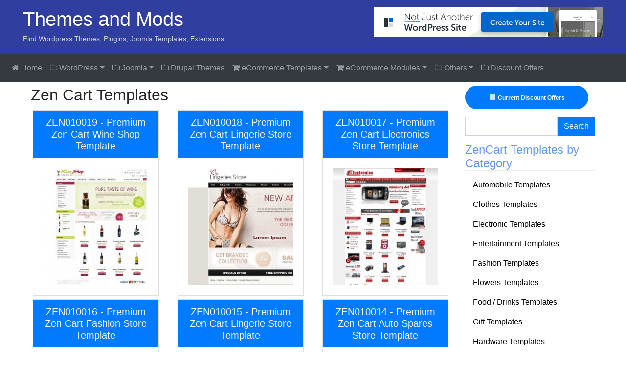

--- FILE ---
content_type: text/html; charset=UTF-8
request_url: https://themesandmods.com/category/zen-cart-templates/page/5/
body_size: 6131
content:
<!DOCTYPE html><html
lang="en-US"><head><meta
http-equiv="Content-Type" content="text/html; charset=UTF-8" /><meta
name="viewport" content="width=device-width, initial-scale=1, shrink-to-fit=no"><link
rel="stylesheet" href="https://stackpath.bootstrapcdn.com/bootstrap/4.5.0/css/bootstrap.min.css" integrity="sha384-9aIt2nRpC12Uk9gS9baDl411NQApFmC26EwAOH8WgZl5MYYxFfc+NcPb1dKGj7Sk" crossorigin="anonymous"><link
rel="stylesheet" href="https://stackpath.bootstrapcdn.com/font-awesome/4.7.0/css/font-awesome.min.css" /><link
rel="stylesheet" href="https://themesandmods.com/wp-content/themes/t5/style.css" type="text/css" media="all" /><link
rel="stylesheet" href="https://themesandmods.com/wp-content/themes/t5/css/colorbox.css" type="text/css" media="all" /> <script src="https://ajax.googleapis.com/ajax/libs/jquery/3.3.1/jquery.min.js"></script> <meta
name='robots' content='index, follow, max-image-preview:large, max-snippet:-1, max-video-preview:-1' /><style>img:is([sizes="auto" i], [sizes^="auto," i]) { contain-intrinsic-size: 3000px 1500px }</style><title>Zen Cart Templates Archives - Page 5 of 21 - Themes and Mods</title><link
rel="canonical" href="https://themesandmods.com/category/zen-cart-templates/page/5/" /><link
rel="prev" href="https://themesandmods.com/category/zen-cart-templates/page/4/" /><link
rel="next" href="https://themesandmods.com/category/zen-cart-templates/page/6/" /><meta
property="og:locale" content="en_US" /><meta
property="og:type" content="article" /><meta
property="og:title" content="Zen Cart Templates Archives - Page 5 of 21 - Themes and Mods" /><meta
property="og:description" content="Search and find the best quality Zen Cart shopping cart templates here. Top quality designs developed by professional coders using latest web development trends." /><meta
property="og:url" content="https://themesandmods.com/category/zen-cart-templates/" /><meta
property="og:site_name" content="Themes and Mods" /><meta
name="twitter:card" content="summary_large_image" /><meta
name="twitter:site" content="@themesandmods" /> <script type="application/ld+json" class="yoast-schema-graph">{"@context":"https://schema.org","@graph":[{"@type":"CollectionPage","@id":"https://themesandmods.com/category/zen-cart-templates/","url":"https://themesandmods.com/category/zen-cart-templates/page/5/","name":"Zen Cart Templates Archives - Page 5 of 21 - Themes and Mods","isPartOf":{"@id":"https://themesandmods.com/#website"},"breadcrumb":{"@id":"https://themesandmods.com/category/zen-cart-templates/page/5/#breadcrumb"},"inLanguage":"en-US"},{"@type":"BreadcrumbList","@id":"https://themesandmods.com/category/zen-cart-templates/page/5/#breadcrumb","itemListElement":[{"@type":"ListItem","position":1,"name":"Home","item":"https://themesandmods.com/"},{"@type":"ListItem","position":2,"name":"Zen Cart Templates"}]},{"@type":"WebSite","@id":"https://themesandmods.com/#website","url":"https://themesandmods.com/","name":"Themes and Mods","description":"Find Wordpress Themes, Plugins, Joomla Templates, Extensions","potentialAction":[{"@type":"SearchAction","target":{"@type":"EntryPoint","urlTemplate":"https://themesandmods.com/?s={search_term_string}"},"query-input":{"@type":"PropertyValueSpecification","valueRequired":true,"valueName":"search_term_string"}}],"inLanguage":"en-US"}]}</script> <link
rel='stylesheet' id='coblocks-frontend-css' href='https://themesandmods.com/wp-content/plugins/coblocks/dist/style-coblocks-1.css?ver=3.1.16' type='text/css' media='all' /><link
rel='stylesheet' id='coblocks-extensions-css' href='https://themesandmods.com/wp-content/plugins/coblocks/dist/style-coblocks-extensions.css?ver=3.1.16' type='text/css' media='all' /><link
rel='stylesheet' id='coblocks-animation-css' href='https://themesandmods.com/wp-content/plugins/coblocks/dist/style-coblocks-animation.css?ver=2677611078ee87eb3b1c' type='text/css' media='all' /><link
rel='stylesheet' id='surl-lasso-lite-css' href='https://themesandmods.com/wp-content/plugins/simple-urls/admin/assets/css/lasso-lite.css?ver=1768470199' type='text/css' media='all' /><link
rel='stylesheet' id='wp-components-css' href='https://themesandmods.com/wp-includes/css/dist/components/style.min.css?ver=d950a8074e55e9fe157226b97e6c034d' type='text/css' media='all' /><link
rel='stylesheet' id='godaddy-styles-css' href='https://themesandmods.com/wp-content/plugins/coblocks/includes/Dependencies/GoDaddy/Styles/build/latest.css?ver=2.0.2' type='text/css' media='all' /></head><body
data-rsssl=1><div
class="container-fluid"> <header
class="row"><div
class="col-lg-6 col-md-6 col-xs-12 text-left"><h1><a
href="https://themesandmods.com/" title="Themes and Mods Home"> Themes and Mods </a></h1><h2> Find Wordpress Themes, Plugins, Joomla Templates, Extensions</h2></div><div
class="col-lg-6 col-md-6 col-xs-12 text-right"> <a
href="https://themesandmods.com/go/studiopress-sites/" title="WordPress Sites" target="_blank"><img
src="https://themesandmods.com/uploads/dev-img/studiopress-sites-468.png" class="img-fluid" alt="Best WP Sites" width="468" height="60" /></a></div> </header></div> <nav
class="navbar sticky-top navbar-expand-lg navbar-dark bg-dark" role="navigation"> <a
class="navbar-brand d-block d-md-none" href="https://themesandmods.com/"><i
class="fa fa-home"></i> </a> <button
class="navbar-toggler" type="button" data-toggle="collapse" data-target="#mainnav" aria-controls="mainnav" aria-expanded="false" aria-label="Toggle navigation"> <span
class="navbar-toggler-icon"></span> </button><div
class="navbar-collapse collapse" id="mainnav"><ul
class="nav navbar-nav"><li
class="nav-item"><a
class="nav-link" href="https://themesandmods.com/"><i
class="fa fa-home"></i> Home</a></li><li
class="nav-item dropdown"> <a
class="nav-link dropdown-toggle" href="#" id="ndwp" role="button" data-toggle="dropdown" aria-haspopup="true" aria-expanded="false"><i
class="fa fa-folder-o"></i> WordPress<b
class="caret"></b></a><div
class="dropdown-menu" aria-labelledby="ndwp"> <a
class="dropdown-item" href="https://themesandmods.com/category/premium-wordpress-themes/">Wordpress Themes</a> <a
class="dropdown-item" href="https://themesandmods.com/category/premium-wordpress-plugins/">Wordpress Plugins</a> <a
class="dropdown-item" href="https://themesandmods.com/category/wordpress-theme-clubs/">WP Theme Clubs</a> <a
class="dropdown-item" href="https://themesandmods.com/category/wordpress-tutorials/">Books / Guides</a> <a
class="dropdown-item" href="https://themesandmods.com/wordpress-web-hosting/">WordPress Hosting</a></div></li><li
class="nav-item dropdown"> <a
class="nav-link dropdown-toggle" href="#" id="ndjm" role="button" data-toggle="dropdown" aria-haspopup="true" aria-expanded="false"><i
class="fa fa-folder-o"></i> Joomla<b
class="caret"></b></a><div
class="dropdown-menu" aria-labelledby="ndjm"> <a
class="dropdown-item" href="https://themesandmods.com/category/joomla-templates/">Joomla Templates</a> <a
class="dropdown-item" href="https://themesandmods.com/category/joomla-extensions/">Joomla Extensions</a> <a
class="dropdown-item" href="https://themesandmods.com/category/joomla-template-clubs/">Joomla Template Clubs</a> <a
class="dropdown-item" href="https://themesandmods.com/category/virtuemart-templates/">VirtueMart Templates</a> <a
class="dropdown-item" href="https://themesandmods.com/category/joomla-tutorials/">Books / Guides</a></div></li><li
class="nav-item"><a
class="nav-link" href="https://themesandmods.com/category/premium-drupal-themes/"><i
class="fa fa-folder-o"></i> Drupal Themes</a></li><li
class="nav-item dropdown"> <a
class="nav-link dropdown-toggle" href="#" id="ndec" role="button" data-toggle="dropdown" aria-haspopup="true" aria-expanded="false"><i
class="fa fa-shopping-cart"></i> eCommerce Templates<b
class="caret"></b></a><div
class="dropdown-menu" aria-labelledby="ndec"> <a
class="dropdown-item" href="https://themesandmods.com/category/cs-cart-templates/">CS Cart Templates</a> <a
class="dropdown-item" href="https://themesandmods.com/category/cre-loaded-templates/">CRE Loaded Templates</a> <a
class="dropdown-item" href="https://themesandmods.com/category/magento-themes/">Magento Themes</a> <a
class="dropdown-item" href="https://themesandmods.com/category/opencart/">OpenCart Themes</a> <a
class="dropdown-item" href="https://themesandmods.com/category/oscommerce-templates/">osCommerce Templates</a> <a
class="dropdown-item" href="https://themesandmods.com/category/prestashop-templates/">PrestaShop Themes</a> <a
class="dropdown-item" href="https://themesandmods.com/category/zen-cart-templates/">Zen Cart Templates</a> <a
class="dropdown-item" href="https://themesandmods.com/category/ecommerce-theme-clubs/">Template Clubs</a> <a
class="dropdown-item" href="https://themesandmods.com/category/e-commerce-tutorials/">Books / Guides</a></div></li><li
class="nav-item dropdown"> <a
class="nav-link dropdown-toggle" href="#" id="ndee" role="button" data-toggle="dropdown" aria-haspopup="true" aria-expanded="false"><i
class="fa fa-shopping-cart"></i> eCommerce Modules<b
class="caret"></b></a><div
class="dropdown-menu" aria-labelledby="ndee"> <a
class="dropdown-item" href="https://themesandmods.com/category/cre-loaded-extensions/">CRE Loaded Extensions</a> <a
class="dropdown-item" href="https://themesandmods.com/category/magento-extensions/">Magento Extensions</a> <a
class="dropdown-item" href="https://themesandmods.com/category/opencart-extensions/">OpenCart Extensions</a> <a
class="dropdown-item" href="https://themesandmods.com/category/oscommerce-extensions/">osCommerce Extensions</a> <a
class="dropdown-item" href="https://themesandmods.com/category/prestashop-extensions/">PrestaShop Extensions</a> <a
class="dropdown-item" href="https://themesandmods.com/category/x-cart-modules/">x-Cart Modules</a> <a
class="dropdown-item" href="https://themesandmods.com/category/zen-cart-extensions/">Zen Cart Extensions</a></div></li><li
class="nav-item dropdown"> <a
class="nav-link dropdown-toggle" href="#" id="ndot" role="button" data-toggle="dropdown" aria-haspopup="true" aria-expanded="false"><i
class="fa fa-folder-o"></i> Others<b
class="caret"></b></a><div
class="dropdown-menu" aria-labelledby="ndot"> <a
class="dropdown-item" href="https://themesandmods.com/category/tumblr-themes/">Tumblr Themes</a> <a
class="dropdown-item" href="https://themesandmods.com/category/premium-blogger-templates/">Blogger Templates</a> <a
class="dropdown-item" href="https://themesandmods.com/category/forum-themes-addons/">Forum Skins</a> <a
class="dropdown-item" href="https://themesandmods.com/category/other-cms-templates/">Other CMS Templates</a> <a
class="dropdown-item" href="https://themesandmods.com/category/cms-books/">CMS Books / Guides</a></div></li><li
class="nav-item"><a
class="nav-link" href="https://themesandmods.com/template-discount-coupons/"><i
class="fa fa-folder-o"></i> Discount Offers</a></li></ul></div> </nav><div
class="container-fluid"><div
class="row px-5 mt-2"><section
class="col-lg-9 col-md-9 col-xs-12"><h2> Zen Cart Templates</h2><div
class="row templates"><div
class="col-md-6 col-lg-4"><div
class="card text-center m-1 template"><h5 class="card-header bg-primary"> <a
href="https://themesandmods.com/zen-cart-templates/zen010019-wine-shop/" class="text-white" rel="bookmark" title="ZEN010019 - Premium Zen Cart Wine Shop Template"> ZEN010019 - Premium Zen Cart Wine Shop Template </a></h5><div
class="card-body"> <a
href="https://themesandmods.com/uploads/2012/01/zen010019-zencart-template.jpg" class="colorbox"><img
src="https://themesandmods.com/uploads/2012/01/zen010019-zencart-template-225x250.jpg" alt="ZEN010019 &#8211; Wine Shop" class="img-fluid rounded aligncenter" /></a></div></div></div><div
class="col-md-6 col-lg-4"><div
class="card text-center m-1 template"><h5 class="card-header bg-primary"> <a
href="https://themesandmods.com/zen-cart-templates/zen010018-lingerie-store/" class="text-white" rel="bookmark" title="ZEN010018 - Premium Zen Cart Lingerie Store Template"> ZEN010018 - Premium Zen Cart Lingerie Store Template </a></h5><div
class="card-body"> <a
href="https://themesandmods.com/uploads/2012/01/zen010018-zencart-template.jpg" class="colorbox"><img
src="https://themesandmods.com/uploads/2012/01/zen010018-zencart-template-225x250.jpg" alt="ZEN010018 &#8211; Lingerie Store" class="img-fluid rounded aligncenter" /></a></div></div></div><div
class="col-md-6 col-lg-4"><div
class="card text-center m-1 template"><h5 class="card-header bg-primary"> <a
href="https://themesandmods.com/zen-cart-templates/zen010017-electronics-store/" class="text-white" rel="bookmark" title="ZEN010017 - Premium Zen Cart Electronics Store Template"> ZEN010017 - Premium Zen Cart Electronics Store Template </a></h5><div
class="card-body"> <a
href="https://themesandmods.com/uploads/2012/01/zen010017-zencart-template.jpg" class="colorbox"><img
src="https://themesandmods.com/uploads/2012/01/zen010017-zencart-template-225x250.jpg" alt="ZEN010017 &#8211; Electronics Store" class="img-fluid rounded aligncenter" /></a></div></div></div><div
class="col-md-6 col-lg-4"><div
class="card text-center m-1 template"><h5 class="card-header bg-primary"> <a
href="https://themesandmods.com/zen-cart-templates/zen010016-fashion-store/" class="text-white" rel="bookmark" title="ZEN010016 - Premium Zen Cart Fashion Store Template"> ZEN010016 - Premium Zen Cart Fashion Store Template </a></h5><div
class="card-body"> <a
href="https://themesandmods.com/uploads/2012/01/zen010016-zencart-template.jpg" class="colorbox"><img
src="https://themesandmods.com/uploads/2012/01/zen010016-zencart-template-225x250.jpg" alt="ZEN010016 &#8211; Fashion Store" class="img-fluid rounded aligncenter" /></a></div></div></div><div
class="col-md-6 col-lg-4"><div
class="card text-center m-1 template"><h5 class="card-header bg-primary"> <a
href="https://themesandmods.com/zen-cart-templates/zen010015-lingerie-store/" class="text-white" rel="bookmark" title="ZEN010015 - Premium Zen Cart Lingerie Store Template"> ZEN010015 - Premium Zen Cart Lingerie Store Template </a></h5><div
class="card-body"> <a
href="https://themesandmods.com/uploads/2011/11/zen010015-zencart-template.jpg" class="colorbox"><img
src="https://themesandmods.com/uploads/2011/11/zen010015-zencart-template-225x250.jpg" alt="ZEN010015 &#8211; Lingerie Store" class="img-fluid rounded aligncenter" /></a></div></div></div><div
class="col-md-6 col-lg-4"><div
class="card text-center m-1 template"><h5 class="card-header bg-primary"> <a
href="https://themesandmods.com/zen-cart-templates/zen010014-auto-spares-store/" class="text-white" rel="bookmark" title="ZEN010014 - Premium Zen Cart Auto Spares Store Template"> ZEN010014 - Premium Zen Cart Auto Spares Store Template </a></h5><div
class="card-body"> <a
href="https://themesandmods.com/uploads/2011/11/zen010014-zencart-template.jpg" class="colorbox"><img
src="https://themesandmods.com/uploads/2011/11/zen010014-zencart-template-225x250.jpg" alt="ZEN010014 &#8211; Auto Spares Store" class="img-fluid rounded aligncenter" /></a></div></div></div><div
class="col-md-6 col-lg-4"><div
class="card text-center m-1 template"><h5 class="card-header bg-primary"> <a
href="https://themesandmods.com/zen-cart-templates/zen010013-flower-store/" class="text-white" rel="bookmark" title="ZEN010013 - Premium Zen Cart Flower Store Template"> ZEN010013 - Premium Zen Cart Flower Store Template </a></h5><div
class="card-body"> <a
href="https://themesandmods.com/uploads/2011/11/zen010013-zencart-template.jpg" class="colorbox"><img
src="https://themesandmods.com/uploads/2011/11/zen010013-zencart-template-225x250.jpg" alt="ZEN010013 &#8211; Flower Store" class="img-fluid rounded aligncenter" /></a></div></div></div><div
class="col-md-6 col-lg-4"><div
class="card text-center m-1 template"><h5 class="card-header bg-primary"> <a
href="https://themesandmods.com/zen-cart-templates/zen010012-handbag-store/" class="text-white" rel="bookmark" title="ZEN010012 - Premium Zen Cart Handbag Store Template"> ZEN010012 - Premium Zen Cart Handbag Store Template </a></h5><div
class="card-body"> <a
href="https://themesandmods.com/uploads/2011/11/zen010012-zencart-template.jpg" class="colorbox"><img
src="https://themesandmods.com/uploads/2011/11/zen010012-zencart-template-225x250.jpg" alt="ZEN010012 &#8211; Handbag Store" class="img-fluid rounded aligncenter" /></a></div></div></div><div
class="col-md-6 col-lg-4"><div
class="card text-center m-1 template"><h5 class="card-header bg-primary"> <a
href="https://themesandmods.com/zen-cart-templates/zen010011-mega-store/" class="text-white" rel="bookmark" title="ZEN010011 - Premium Zen Cart Mega Store Template"> ZEN010011 - Premium Zen Cart Mega Store Template </a></h5><div
class="card-body"> <a
href="https://themesandmods.com/uploads/2011/11/zen010011-zencart-template.jpg" class="colorbox"><img
src="https://themesandmods.com/uploads/2011/11/zen010011-zencart-template-225x250.jpg" alt="ZEN010011 &#8211; Mega Store" class="img-fluid rounded aligncenter" /></a></div></div></div><div
class="col-md-6 col-lg-4"><div
class="card text-center m-1 template"><h5 class="card-header bg-primary"> <a
href="https://themesandmods.com/zen-cart-templates/zen010010-electronics-store/" class="text-white" rel="bookmark" title="ZEN010010 - Premium Zen Cart Electronics Store Template"> ZEN010010 - Premium Zen Cart Electronics Store Template </a></h5><div
class="card-body"> <a
href="https://themesandmods.com/uploads/2011/11/zen010010-zencart-template.jpg" class="colorbox"><img
src="https://themesandmods.com/uploads/2011/11/zen010010-zencart-template-225x250.jpg" alt="ZEN010010 &#8211; Electronics Store" class="img-fluid rounded aligncenter" /></a></div></div></div><div
class="col-md-6 col-lg-4"><div
class="card text-center m-1 template"><h5 class="card-header bg-primary"> <a
href="https://themesandmods.com/zen-cart-templates/zen010009-drug-store/" class="text-white" rel="bookmark" title="ZEN010009 - Premium Zen Cart Drug Store Template"> ZEN010009 - Premium Zen Cart Drug Store Template </a></h5><div
class="card-body"> <a
href="https://themesandmods.com/uploads/2011/11/zen010009-zencart-template.jpg" class="colorbox"><img
src="https://themesandmods.com/uploads/2011/11/zen010009-zencart-template-225x250.jpg" alt="ZEN010009 &#8211; Drug Store" class="img-fluid rounded aligncenter" /></a></div></div></div><div
class="col-md-6 col-lg-4"><div
class="card text-center m-1 template"><h5 class="card-header bg-primary"> <a
href="https://themesandmods.com/zen-cart-templates/zen010008-electronics-store/" class="text-white" rel="bookmark" title="ZEN010008 - Premium Zen Cart Electronics Store Template"> ZEN010008 - Premium Zen Cart Electronics Store Template </a></h5><div
class="card-body"> <a
href="https://themesandmods.com/uploads/2011/11/zen010008-zencart-template.jpg" class="colorbox"><img
src="https://themesandmods.com/uploads/2011/11/zen010008-zencart-template-225x250.jpg" alt="ZEN010008 &#8211; Electronics Store" class="img-fluid rounded aligncenter" /></a></div></div></div></div><div
class="p-2"><ul
class="pagination"><li
class="page-item"><a
class="page-link" href="https://themesandmods.com/category/zen-cart-templates/page/4/">Prev</a></li><li
class="page-item"><a
class="page-link" href="https://themesandmods.com/category/zen-cart-templates/">1</a></li><li
class="page-item"><a
class="page-link" href="https://themesandmods.com/category/zen-cart-templates/page/2/">2</a></li><li
class="page-item"><a
class="page-link" href="https://themesandmods.com/category/zen-cart-templates/page/3/">3</a></li><li
class="page-item"><a
class="page-link" href="https://themesandmods.com/category/zen-cart-templates/page/4/">4</a></li><li
class="page-item disabled"><a
class="page-link" href="https://themesandmods.com/category/zen-cart-templates/page/5/">5</a></li><li
class="page-item"><a
class="page-link" href="https://themesandmods.com/category/zen-cart-templates/page/6/">6</a></li><li
class="page-item"><a
class="page-link" href="https://themesandmods.com/category/zen-cart-templates/page/7/">7</a></li><li
class="page-item"><a
class="page-link" href="https://themesandmods.com/category/zen-cart-templates/page/8/">8</a></li><li
class="page-item"><a
class="page-link" href="https://themesandmods.com/category/zen-cart-templates/page/9/">9</a></li><li
class="page-item"><a
class="page-link" href="https://themesandmods.com/category/zen-cart-templates/page/10/">10</a></li><li
class="page-item"><a
class="page-link" href="https://themesandmods.com/category/zen-cart-templates/page/6/">Next</a></li></ul><div
style='float: none; clear: both;'></div></div><div></div><div
class="text-muted mt-2"><small>Note: All the templates and extensions listed in this site are from their respective developers and all support requests should be sent directly to the developers. We do not provide support for any of the templates or extensions listed in this site. We just make some revenue if you purchase any of the product through the link from our site.</small></div></section> <aside
class="col-lg-3 col-md-3 col-xs-12"><p
class="text-left"><a
href="https://themesandmods.com/template-discount-coupons/" class="badge badge-primary py-3 px-5 rounded-pill text-white"><span
class="spinner-grow spinner-grow-sm" role="status" aria-hidden="true"></span> Current Discount Offers</a></p><div><form
class="form-inline" action="https://themesandmods.com" role="search"><div
class="input-group"> <input
type="text" id="s" name="s" class="form-control"> <span
class="input-group-btn"> <button
class="btn btn-primary" type="submit">Search</button> </span></div></form></div><div
class="sidebar-box"><h4>ZenCart Templates by Category</h4><div
class="menu-zencart-template-cats-container"><ul
class="nav flex-column"><li
class="nav-item"><a
href="https://themesandmods.com/zen-cart-automobile-templates/" title="Zen Cart Automobile Store Templates" class="nav-link">Automobile Templates</a></li><li
class="nav-item"><a
href="https://themesandmods.com/zen-cart-clothes-templates/" title="Zen Cart Clothes Store Templates" class="nav-link">Clothes Templates</a></li><li
class="nav-item"><a
href="https://themesandmods.com/zen-cart-electronic-templates/" title="Zen Cart Electronic Store Templates" class="nav-link">Electronic Templates</a></li><li
class="nav-item"><a
href="https://themesandmods.com/zen-cart-entertainment-templates/" title="Zen Cart Entertainment Store Templates" class="nav-link">Entertainment Templates</a></li><li
class="nav-item"><a
href="https://themesandmods.com/zen-cart-fashion-templates/" title="Zen Cart Fashion Store Templates" class="nav-link">Fashion Templates</a></li><li
class="nav-item"><a
href="https://themesandmods.com/zen-cart-flowers-templates/" title="Zen Cart Flowers Store Templates" class="nav-link">Flowers Templates</a></li><li
class="nav-item"><a
href="https://themesandmods.com/zen-cart-food-drinks-templates/" title="Zen Cart Food / Drinks Store Templates" class="nav-link">Food / Drinks Templates</a></li><li
class="nav-item"><a
href="https://themesandmods.com/zen-cart-gift-templates/" title="Zen Cart Gift Store Templates" class="nav-link">Gift Templates</a></li><li
class="nav-item"><a
href="https://themesandmods.com/zen-cart-hardware-templates/" title="Zen Cart Hardware Store Templates" class="nav-link">Hardware Templates</a></li><li
class="nav-item"><a
href="https://themesandmods.com/zen-cart-health-beauty-templates/" title="Zen Cart Health / Beauty Store Templates" class="nav-link">Health / Beauty Templates</a></li><li
class="nav-item"><a
href="https://themesandmods.com/zen-cart-household-templates/" title="Zen Cart Household Store Templates" class="nav-link">Household Templates</a></li><li
class="nav-item"><a
href="https://themesandmods.com/zen-cart-jewellery-templates/" title="Zen Cart Jewellery Store Templates" class="nav-link">Jewellery Templates</a></li><li
class="nav-item"><a
href="https://themesandmods.com/zen-cart-kids-store-templates/" title="Zen Cart Kids Store Templates" class="nav-link">Kids Templates</a></li><li
class="nav-item"><a
href="https://themesandmods.com/zen-cart-mobiles-templates/" title="Zen Cart Mobiles Store Templates" class="nav-link">Mobiles Store Templates</a></li><li
class="nav-item"><a
href="https://themesandmods.com/zen-cart-pets-templates/" title="Zen Cart Pets Store Templates" class="nav-link">Pets Templates</a></li><li
class="nav-item"><a
href="https://themesandmods.com/zen-cart-sports-templates/" title="Zen Cart Sports Store Templates" class="nav-link">Sports Templates</a></li><li
class="nav-item"><a
href="https://themesandmods.com/zen-cart-travel-store-templates/" title="Zen Cart Travel Store Templates" class="nav-link">Travel Templates</a></li><li
class="nav-item"><a
href="https://themesandmods.com/category/zencart-mobile-templates/" class="nav-link">ZenCart Mobile Templates</a></li><li
class="nav-item"><a
href="https://themesandmods.com/category/zen-cart-extensions/" class="nav-link">Zen Cart Extensions</a></li></ul></div></div><div
class="sidebar-box"><h4>eCommerce Products</h4><div
class="menu-e-commerce-container"><ul
class="nav flex-column"><li
class="nav-item"><a
href="https://themesandmods.com/category/oscommerce-templates/" title="Premium OSCommerce Templates" class="nav-link">OSCommerce Templates</a></li><li
class="nav-item"><a
href="https://themesandmods.com/category/opencart/" title="Premium OpenCart Templates" class="nav-link">OpenCart Templates</a></li><li
class="nav-item"><a
href="https://themesandmods.com/category/cs-cart-templates/" title="Premium CS Cart Templates" class="nav-link">CS Cart Templates</a></li><li
class="nav-item"><a
href="https://themesandmods.com/category/magento-themes/" title="Premium Magento Themes" class="nav-link">Magento Themes</a></li><li
class="current-menu-item nav-item"><a
href="https://themesandmods.com/category/zen-cart-templates/" aria-current="page" title="Premium Zen Cart Templates" class="nav-link">Zen Cart Templates</a></li><li
class="nav-item"><a
href="https://themesandmods.com/category/cre-loaded-templates/" title="Premium CRE Loaded Templates" class="nav-link">CRE Loaded Templates</a></li><li
class="nav-item"><a
href="https://themesandmods.com/category/prestashop-templates/" title="Premium Prestashop Templates" class="nav-link">Prestashop Templates</a></li><li
class="nav-item"><a
href="https://themesandmods.com/category/ecommerce-theme-clubs/" class="nav-link">eCommerce Theme Clubs</a></li><li
class="nav-item"><a
href="https://themesandmods.com/category/e-commerce-tutorials/" title="E-Commerce Tutorials" class="nav-link">Books / Guides</a></li></ul></div></div></aside></div> <footer
class="row"><div
class="col-lg-3 col-md-3 col-xs-12"><h4>About</h4><p>We are dedicated to provide best collection of feature rich ready made website designs and extensions for various content management systems and ecommerce solutions. We do our best to keep the site fresh and updated with the latest designs. Around 8000 designs have been added to our collection so far. Keep watching for more updates. And, please do support us by purchasing your favorite templates and plugins through our website.</p></div><div
class="col-lg-2 col-md-2 col-xs-12"><h4>Pages</h4><ul><li><a
href="https://themesandmods.com/category/blog/">Blog</a></li><li><a
href="https://themesandmods.com/contact-ads/">Advertise</a></li><li><a
href="https://themesandmods.com/faq/">FAQ</a></li><li><a
href="https://themesandmods.com/privacy-policy/">Privacy Policy</a></li><li><a
href="https://themesandmods.com/contact/">Contact Us</a></li></ul></div><div
class="col-lg-4 col-md-4 col-xs-12 text-center"><h4>Follow Us</h4><div
class="textwidget custom-html-widget"><a
title="follow us on twitter" href="http://twitter.com/themesandmods" target="_blank" rel="nofollow" class="btn btn-primary"><i
class="fa fa-twitter fa-2x"></i></a> <a
title="follow us on Facebook" href="http://www.facebook.com/themesandmods" target="_blank" rel="nofollow" class="btn btn-primary"><i
class="fa fa-facebook fa-2x"></i></a> <a
title="follow us on Pinterest" href="http://pinterest.com/themesandmods/" target="_blank" rel="nofollow" class="btn btn-primary"><i
class="fa fa-pinterest fa-2x"></i></a> <a
title="follow us on Google+" href="https://www.google.com/+Themesandmods" target="_blank" rel="nofollow" class="btn btn-primary"><i
class="fa fa-google-plus fa-2x"></i></a> <a
title="follow us on tumblr" href="http://themesandmods.tumblr.com/" target="_blank" rel="nofollow" class="btn btn-primary"><i
class="fa fa-tumblr fa-2x"></i></a> <a
title="RSS Feed" href="https://themesandmods.com/feed/" rel="nofollow" target="_blank" class="btn btn-primary"><i
class="fa fa-rss fa-2x"></i></a></div></div><div
class="col-lg-3 col-md-3 col-xs-12 text-center"><div
class="textwidget"><a
target="_blank" href="https://themesandmods.com/go/studiopress-sites/"><img
src="https://themesandmods.com/uploads/dev-img/studiopress-sites-250.png" class="img-fluid" alt="Custom WordPress Websites" /></a></div></div><div
class="clearfix"></div><div
class="col-12 text-center"><small>&copy; 2026, Themes &amp; Mods</small></div><div
class="col-12 text-right"><span
class="topscroll btn btn-small btn-success" data-spy="affix" data-offset-bottom="20"><a
href="#scrollTop"><strong>Top &uarr;</strong></a></span></div> </footer></div> <script src="https://stackpath.bootstrapcdn.com/bootstrap/4.5.0/js/bootstrap.min.js" integrity="sha384-OgVRvuATP1z7JjHLkuOU7Xw704+h835Lr+6QL9UvYjZE3Ipu6Tp75j7Bh/kR0JKI" crossorigin="anonymous"></script> <script src="https://themesandmods.com/wp-content/themes/t5/js/jquery.colorbox-min.js"></script> <script src="https://themesandmods.com/wp-content/themes/t5/js/t5-theme.js"></script> <script type="speculationrules">{"prefetch":[{"source":"document","where":{"and":[{"href_matches":"\/*"},{"not":{"href_matches":["\/wp-*.php","\/wp-admin\/*","\/uploads\/*","\/wp-content\/*","\/wp-content\/plugins\/*","\/wp-content\/themes\/t5\/*","\/*\\?(.+)"]}},{"not":{"selector_matches":"a[rel~=\"nofollow\"]"}},{"not":{"selector_matches":".no-prefetch, .no-prefetch a"}}]},"eagerness":"conservative"}]}</script> <script type="text/javascript">(function () {
						// Prevent double-insert
						if (window.LS_AFF_IS_LOADED || window.__LS_SEQ_LOADER__) {
							return;
						}
						window.__LS_SEQ_LOADER__ = true;
						var lsSources = [
							"https:\/\/js.codedrink.com\/snippet.min.js?ver=142.20260116",
							"https:\/\/themesandmods.com\/?231c9ede8f849bd887482687c1fdf218=1&ver=142.20260116"						];
						var lsScriptLoadTimeoutMs = 2500;
						var lsIndex = 0, lsTimeoutMs = lsScriptLoadTimeoutMs;
						function lsLoadNext() {
							if (window.LS_AFF_IS_LOADED || lsIndex >= lsSources.length) {
								return;
							}
							var lsUrl = lsSources[lsIndex++];
							var lsScript = document.createElement('script');
							lsScript.src = lsUrl;
							lsScript.onerror = function () {
								try { lsScript.remove(); } catch (_) {}
								if (!window.LS_AFF_IS_LOADED) lsLoadNext();
							};
							var lsTimer = setTimeout(function () {
								if (!window.LS_AFF_IS_LOADED) {
								try { lsScript.remove(); } catch (_) {}
									lsLoadNext();
								}
							}, lsTimeoutMs);
							lsScript.onload = (function (orig) {
								return function () {
									clearTimeout(lsTimer);
									if (orig) orig();
								};
							})(lsScript.onload);
							(document.head || document.documentElement).appendChild(lsScript);
						}
							lsLoadNext();
					})();</script> <script type="text/javascript">(function(){
					var lsInitialized = false;
					function lsDoInit(detail){
						if (lsInitialized) return;
						lsInitialized = true;
						try {
							(detail && detail.init ? detail : (window.LSAFFEvents || {})).init({
								'lsid': 'ls-bn059kducb0h049g1ckn87apqm',
								'pid': '15244',
								'ipa': '',
								'performance': '1',
								'matching': '1',
							});
						} catch (err) {
						}
					}
					var lsPollCount = 0;
					var lsMaxPollAttempts = 50;
					var lsPollTimer = null;
					function lsStartPolling() {
						if (lsPollTimer) return;
						lsPollTimer = setInterval(function(){
							if (lsInitialized) { clearInterval(lsPollTimer); return; }
							if (window.LSAFFEvents && typeof window.LSAFFEvents.init === 'function') {
									lsDoInit(window.LSAFFEvents);
									clearInterval(lsPollTimer);
								return;
							}
							lsPollCount++;
							if (lsPollCount > lsMaxPollAttempts) { // ~5s at 100ms
								clearInterval(lsPollTimer);
							}
						}, 100);
					}
					if (window.LSAFFEvents && typeof window.LSAFFEvents.init === 'function') {
						lsDoInit(window.LSAFFEvents);
					} else {
							document.addEventListener('LSAFFEventLoaded', function(e){
							lsDoInit(e.detail);
							}, { once: true });
							lsStartPolling();
					}
				})();</script> <script type="text/javascript" src="https://themesandmods.com/wp-content/plugins/coblocks/dist/js/coblocks-animation.js?ver=3.1.16" id="coblocks-animation-js"></script> <script type="text/javascript" src="https://themesandmods.com/wp-content/plugins/coblocks/dist/js/vendors/tiny-swiper.js?ver=3.1.16" id="coblocks-tiny-swiper-js"></script> <script type="text/javascript" id="coblocks-tinyswiper-initializer-js-extra">/*  */
var coblocksTinyswiper = {"carouselPrevButtonAriaLabel":"Previous","carouselNextButtonAriaLabel":"Next","sliderImageAriaLabel":"Image"};
/*  */</script> <script type="text/javascript" src="https://themesandmods.com/wp-content/plugins/coblocks/dist/js/coblocks-tinyswiper-initializer.js?ver=3.1.16" id="coblocks-tinyswiper-initializer-js"></script>  <script async src="https://www.googletagmanager.com/gtag/js?id=UA-6759435-14"></script> <script>window.dataLayer = window.dataLayer || [];
        function gtag() {
            dataLayer.push(arguments);
        }
        gtag('js', new Date());
        gtag('config', 'UA-6759435-14');</script> </body></html>